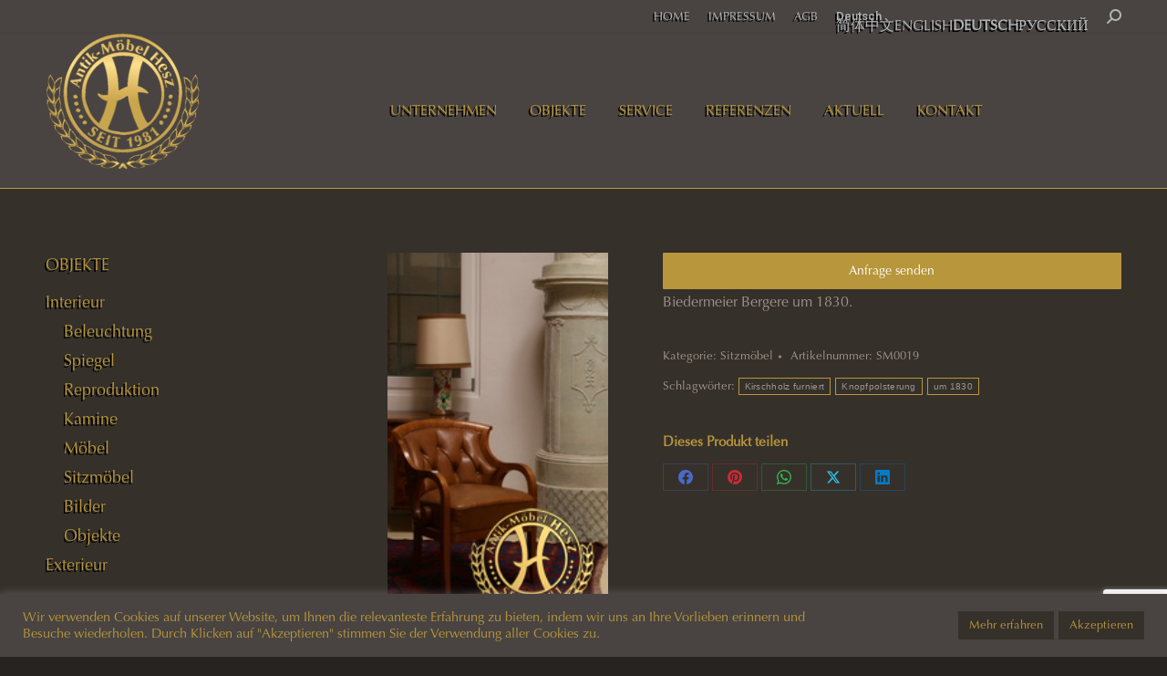

--- FILE ---
content_type: text/html; charset=utf-8
request_url: https://www.google.com/recaptcha/api2/anchor?ar=1&k=6LfJVKwZAAAAAOhMmIVO0XoX4bHZ6rzEDGFqraub&co=aHR0cHM6Ly9hbnRpay1tb2ViZWwuYXQ6NDQz&hl=en&v=PoyoqOPhxBO7pBk68S4YbpHZ&size=invisible&anchor-ms=20000&execute-ms=30000&cb=k7s1vhf9mnen
body_size: 48658
content:
<!DOCTYPE HTML><html dir="ltr" lang="en"><head><meta http-equiv="Content-Type" content="text/html; charset=UTF-8">
<meta http-equiv="X-UA-Compatible" content="IE=edge">
<title>reCAPTCHA</title>
<style type="text/css">
/* cyrillic-ext */
@font-face {
  font-family: 'Roboto';
  font-style: normal;
  font-weight: 400;
  font-stretch: 100%;
  src: url(//fonts.gstatic.com/s/roboto/v48/KFO7CnqEu92Fr1ME7kSn66aGLdTylUAMa3GUBHMdazTgWw.woff2) format('woff2');
  unicode-range: U+0460-052F, U+1C80-1C8A, U+20B4, U+2DE0-2DFF, U+A640-A69F, U+FE2E-FE2F;
}
/* cyrillic */
@font-face {
  font-family: 'Roboto';
  font-style: normal;
  font-weight: 400;
  font-stretch: 100%;
  src: url(//fonts.gstatic.com/s/roboto/v48/KFO7CnqEu92Fr1ME7kSn66aGLdTylUAMa3iUBHMdazTgWw.woff2) format('woff2');
  unicode-range: U+0301, U+0400-045F, U+0490-0491, U+04B0-04B1, U+2116;
}
/* greek-ext */
@font-face {
  font-family: 'Roboto';
  font-style: normal;
  font-weight: 400;
  font-stretch: 100%;
  src: url(//fonts.gstatic.com/s/roboto/v48/KFO7CnqEu92Fr1ME7kSn66aGLdTylUAMa3CUBHMdazTgWw.woff2) format('woff2');
  unicode-range: U+1F00-1FFF;
}
/* greek */
@font-face {
  font-family: 'Roboto';
  font-style: normal;
  font-weight: 400;
  font-stretch: 100%;
  src: url(//fonts.gstatic.com/s/roboto/v48/KFO7CnqEu92Fr1ME7kSn66aGLdTylUAMa3-UBHMdazTgWw.woff2) format('woff2');
  unicode-range: U+0370-0377, U+037A-037F, U+0384-038A, U+038C, U+038E-03A1, U+03A3-03FF;
}
/* math */
@font-face {
  font-family: 'Roboto';
  font-style: normal;
  font-weight: 400;
  font-stretch: 100%;
  src: url(//fonts.gstatic.com/s/roboto/v48/KFO7CnqEu92Fr1ME7kSn66aGLdTylUAMawCUBHMdazTgWw.woff2) format('woff2');
  unicode-range: U+0302-0303, U+0305, U+0307-0308, U+0310, U+0312, U+0315, U+031A, U+0326-0327, U+032C, U+032F-0330, U+0332-0333, U+0338, U+033A, U+0346, U+034D, U+0391-03A1, U+03A3-03A9, U+03B1-03C9, U+03D1, U+03D5-03D6, U+03F0-03F1, U+03F4-03F5, U+2016-2017, U+2034-2038, U+203C, U+2040, U+2043, U+2047, U+2050, U+2057, U+205F, U+2070-2071, U+2074-208E, U+2090-209C, U+20D0-20DC, U+20E1, U+20E5-20EF, U+2100-2112, U+2114-2115, U+2117-2121, U+2123-214F, U+2190, U+2192, U+2194-21AE, U+21B0-21E5, U+21F1-21F2, U+21F4-2211, U+2213-2214, U+2216-22FF, U+2308-230B, U+2310, U+2319, U+231C-2321, U+2336-237A, U+237C, U+2395, U+239B-23B7, U+23D0, U+23DC-23E1, U+2474-2475, U+25AF, U+25B3, U+25B7, U+25BD, U+25C1, U+25CA, U+25CC, U+25FB, U+266D-266F, U+27C0-27FF, U+2900-2AFF, U+2B0E-2B11, U+2B30-2B4C, U+2BFE, U+3030, U+FF5B, U+FF5D, U+1D400-1D7FF, U+1EE00-1EEFF;
}
/* symbols */
@font-face {
  font-family: 'Roboto';
  font-style: normal;
  font-weight: 400;
  font-stretch: 100%;
  src: url(//fonts.gstatic.com/s/roboto/v48/KFO7CnqEu92Fr1ME7kSn66aGLdTylUAMaxKUBHMdazTgWw.woff2) format('woff2');
  unicode-range: U+0001-000C, U+000E-001F, U+007F-009F, U+20DD-20E0, U+20E2-20E4, U+2150-218F, U+2190, U+2192, U+2194-2199, U+21AF, U+21E6-21F0, U+21F3, U+2218-2219, U+2299, U+22C4-22C6, U+2300-243F, U+2440-244A, U+2460-24FF, U+25A0-27BF, U+2800-28FF, U+2921-2922, U+2981, U+29BF, U+29EB, U+2B00-2BFF, U+4DC0-4DFF, U+FFF9-FFFB, U+10140-1018E, U+10190-1019C, U+101A0, U+101D0-101FD, U+102E0-102FB, U+10E60-10E7E, U+1D2C0-1D2D3, U+1D2E0-1D37F, U+1F000-1F0FF, U+1F100-1F1AD, U+1F1E6-1F1FF, U+1F30D-1F30F, U+1F315, U+1F31C, U+1F31E, U+1F320-1F32C, U+1F336, U+1F378, U+1F37D, U+1F382, U+1F393-1F39F, U+1F3A7-1F3A8, U+1F3AC-1F3AF, U+1F3C2, U+1F3C4-1F3C6, U+1F3CA-1F3CE, U+1F3D4-1F3E0, U+1F3ED, U+1F3F1-1F3F3, U+1F3F5-1F3F7, U+1F408, U+1F415, U+1F41F, U+1F426, U+1F43F, U+1F441-1F442, U+1F444, U+1F446-1F449, U+1F44C-1F44E, U+1F453, U+1F46A, U+1F47D, U+1F4A3, U+1F4B0, U+1F4B3, U+1F4B9, U+1F4BB, U+1F4BF, U+1F4C8-1F4CB, U+1F4D6, U+1F4DA, U+1F4DF, U+1F4E3-1F4E6, U+1F4EA-1F4ED, U+1F4F7, U+1F4F9-1F4FB, U+1F4FD-1F4FE, U+1F503, U+1F507-1F50B, U+1F50D, U+1F512-1F513, U+1F53E-1F54A, U+1F54F-1F5FA, U+1F610, U+1F650-1F67F, U+1F687, U+1F68D, U+1F691, U+1F694, U+1F698, U+1F6AD, U+1F6B2, U+1F6B9-1F6BA, U+1F6BC, U+1F6C6-1F6CF, U+1F6D3-1F6D7, U+1F6E0-1F6EA, U+1F6F0-1F6F3, U+1F6F7-1F6FC, U+1F700-1F7FF, U+1F800-1F80B, U+1F810-1F847, U+1F850-1F859, U+1F860-1F887, U+1F890-1F8AD, U+1F8B0-1F8BB, U+1F8C0-1F8C1, U+1F900-1F90B, U+1F93B, U+1F946, U+1F984, U+1F996, U+1F9E9, U+1FA00-1FA6F, U+1FA70-1FA7C, U+1FA80-1FA89, U+1FA8F-1FAC6, U+1FACE-1FADC, U+1FADF-1FAE9, U+1FAF0-1FAF8, U+1FB00-1FBFF;
}
/* vietnamese */
@font-face {
  font-family: 'Roboto';
  font-style: normal;
  font-weight: 400;
  font-stretch: 100%;
  src: url(//fonts.gstatic.com/s/roboto/v48/KFO7CnqEu92Fr1ME7kSn66aGLdTylUAMa3OUBHMdazTgWw.woff2) format('woff2');
  unicode-range: U+0102-0103, U+0110-0111, U+0128-0129, U+0168-0169, U+01A0-01A1, U+01AF-01B0, U+0300-0301, U+0303-0304, U+0308-0309, U+0323, U+0329, U+1EA0-1EF9, U+20AB;
}
/* latin-ext */
@font-face {
  font-family: 'Roboto';
  font-style: normal;
  font-weight: 400;
  font-stretch: 100%;
  src: url(//fonts.gstatic.com/s/roboto/v48/KFO7CnqEu92Fr1ME7kSn66aGLdTylUAMa3KUBHMdazTgWw.woff2) format('woff2');
  unicode-range: U+0100-02BA, U+02BD-02C5, U+02C7-02CC, U+02CE-02D7, U+02DD-02FF, U+0304, U+0308, U+0329, U+1D00-1DBF, U+1E00-1E9F, U+1EF2-1EFF, U+2020, U+20A0-20AB, U+20AD-20C0, U+2113, U+2C60-2C7F, U+A720-A7FF;
}
/* latin */
@font-face {
  font-family: 'Roboto';
  font-style: normal;
  font-weight: 400;
  font-stretch: 100%;
  src: url(//fonts.gstatic.com/s/roboto/v48/KFO7CnqEu92Fr1ME7kSn66aGLdTylUAMa3yUBHMdazQ.woff2) format('woff2');
  unicode-range: U+0000-00FF, U+0131, U+0152-0153, U+02BB-02BC, U+02C6, U+02DA, U+02DC, U+0304, U+0308, U+0329, U+2000-206F, U+20AC, U+2122, U+2191, U+2193, U+2212, U+2215, U+FEFF, U+FFFD;
}
/* cyrillic-ext */
@font-face {
  font-family: 'Roboto';
  font-style: normal;
  font-weight: 500;
  font-stretch: 100%;
  src: url(//fonts.gstatic.com/s/roboto/v48/KFO7CnqEu92Fr1ME7kSn66aGLdTylUAMa3GUBHMdazTgWw.woff2) format('woff2');
  unicode-range: U+0460-052F, U+1C80-1C8A, U+20B4, U+2DE0-2DFF, U+A640-A69F, U+FE2E-FE2F;
}
/* cyrillic */
@font-face {
  font-family: 'Roboto';
  font-style: normal;
  font-weight: 500;
  font-stretch: 100%;
  src: url(//fonts.gstatic.com/s/roboto/v48/KFO7CnqEu92Fr1ME7kSn66aGLdTylUAMa3iUBHMdazTgWw.woff2) format('woff2');
  unicode-range: U+0301, U+0400-045F, U+0490-0491, U+04B0-04B1, U+2116;
}
/* greek-ext */
@font-face {
  font-family: 'Roboto';
  font-style: normal;
  font-weight: 500;
  font-stretch: 100%;
  src: url(//fonts.gstatic.com/s/roboto/v48/KFO7CnqEu92Fr1ME7kSn66aGLdTylUAMa3CUBHMdazTgWw.woff2) format('woff2');
  unicode-range: U+1F00-1FFF;
}
/* greek */
@font-face {
  font-family: 'Roboto';
  font-style: normal;
  font-weight: 500;
  font-stretch: 100%;
  src: url(//fonts.gstatic.com/s/roboto/v48/KFO7CnqEu92Fr1ME7kSn66aGLdTylUAMa3-UBHMdazTgWw.woff2) format('woff2');
  unicode-range: U+0370-0377, U+037A-037F, U+0384-038A, U+038C, U+038E-03A1, U+03A3-03FF;
}
/* math */
@font-face {
  font-family: 'Roboto';
  font-style: normal;
  font-weight: 500;
  font-stretch: 100%;
  src: url(//fonts.gstatic.com/s/roboto/v48/KFO7CnqEu92Fr1ME7kSn66aGLdTylUAMawCUBHMdazTgWw.woff2) format('woff2');
  unicode-range: U+0302-0303, U+0305, U+0307-0308, U+0310, U+0312, U+0315, U+031A, U+0326-0327, U+032C, U+032F-0330, U+0332-0333, U+0338, U+033A, U+0346, U+034D, U+0391-03A1, U+03A3-03A9, U+03B1-03C9, U+03D1, U+03D5-03D6, U+03F0-03F1, U+03F4-03F5, U+2016-2017, U+2034-2038, U+203C, U+2040, U+2043, U+2047, U+2050, U+2057, U+205F, U+2070-2071, U+2074-208E, U+2090-209C, U+20D0-20DC, U+20E1, U+20E5-20EF, U+2100-2112, U+2114-2115, U+2117-2121, U+2123-214F, U+2190, U+2192, U+2194-21AE, U+21B0-21E5, U+21F1-21F2, U+21F4-2211, U+2213-2214, U+2216-22FF, U+2308-230B, U+2310, U+2319, U+231C-2321, U+2336-237A, U+237C, U+2395, U+239B-23B7, U+23D0, U+23DC-23E1, U+2474-2475, U+25AF, U+25B3, U+25B7, U+25BD, U+25C1, U+25CA, U+25CC, U+25FB, U+266D-266F, U+27C0-27FF, U+2900-2AFF, U+2B0E-2B11, U+2B30-2B4C, U+2BFE, U+3030, U+FF5B, U+FF5D, U+1D400-1D7FF, U+1EE00-1EEFF;
}
/* symbols */
@font-face {
  font-family: 'Roboto';
  font-style: normal;
  font-weight: 500;
  font-stretch: 100%;
  src: url(//fonts.gstatic.com/s/roboto/v48/KFO7CnqEu92Fr1ME7kSn66aGLdTylUAMaxKUBHMdazTgWw.woff2) format('woff2');
  unicode-range: U+0001-000C, U+000E-001F, U+007F-009F, U+20DD-20E0, U+20E2-20E4, U+2150-218F, U+2190, U+2192, U+2194-2199, U+21AF, U+21E6-21F0, U+21F3, U+2218-2219, U+2299, U+22C4-22C6, U+2300-243F, U+2440-244A, U+2460-24FF, U+25A0-27BF, U+2800-28FF, U+2921-2922, U+2981, U+29BF, U+29EB, U+2B00-2BFF, U+4DC0-4DFF, U+FFF9-FFFB, U+10140-1018E, U+10190-1019C, U+101A0, U+101D0-101FD, U+102E0-102FB, U+10E60-10E7E, U+1D2C0-1D2D3, U+1D2E0-1D37F, U+1F000-1F0FF, U+1F100-1F1AD, U+1F1E6-1F1FF, U+1F30D-1F30F, U+1F315, U+1F31C, U+1F31E, U+1F320-1F32C, U+1F336, U+1F378, U+1F37D, U+1F382, U+1F393-1F39F, U+1F3A7-1F3A8, U+1F3AC-1F3AF, U+1F3C2, U+1F3C4-1F3C6, U+1F3CA-1F3CE, U+1F3D4-1F3E0, U+1F3ED, U+1F3F1-1F3F3, U+1F3F5-1F3F7, U+1F408, U+1F415, U+1F41F, U+1F426, U+1F43F, U+1F441-1F442, U+1F444, U+1F446-1F449, U+1F44C-1F44E, U+1F453, U+1F46A, U+1F47D, U+1F4A3, U+1F4B0, U+1F4B3, U+1F4B9, U+1F4BB, U+1F4BF, U+1F4C8-1F4CB, U+1F4D6, U+1F4DA, U+1F4DF, U+1F4E3-1F4E6, U+1F4EA-1F4ED, U+1F4F7, U+1F4F9-1F4FB, U+1F4FD-1F4FE, U+1F503, U+1F507-1F50B, U+1F50D, U+1F512-1F513, U+1F53E-1F54A, U+1F54F-1F5FA, U+1F610, U+1F650-1F67F, U+1F687, U+1F68D, U+1F691, U+1F694, U+1F698, U+1F6AD, U+1F6B2, U+1F6B9-1F6BA, U+1F6BC, U+1F6C6-1F6CF, U+1F6D3-1F6D7, U+1F6E0-1F6EA, U+1F6F0-1F6F3, U+1F6F7-1F6FC, U+1F700-1F7FF, U+1F800-1F80B, U+1F810-1F847, U+1F850-1F859, U+1F860-1F887, U+1F890-1F8AD, U+1F8B0-1F8BB, U+1F8C0-1F8C1, U+1F900-1F90B, U+1F93B, U+1F946, U+1F984, U+1F996, U+1F9E9, U+1FA00-1FA6F, U+1FA70-1FA7C, U+1FA80-1FA89, U+1FA8F-1FAC6, U+1FACE-1FADC, U+1FADF-1FAE9, U+1FAF0-1FAF8, U+1FB00-1FBFF;
}
/* vietnamese */
@font-face {
  font-family: 'Roboto';
  font-style: normal;
  font-weight: 500;
  font-stretch: 100%;
  src: url(//fonts.gstatic.com/s/roboto/v48/KFO7CnqEu92Fr1ME7kSn66aGLdTylUAMa3OUBHMdazTgWw.woff2) format('woff2');
  unicode-range: U+0102-0103, U+0110-0111, U+0128-0129, U+0168-0169, U+01A0-01A1, U+01AF-01B0, U+0300-0301, U+0303-0304, U+0308-0309, U+0323, U+0329, U+1EA0-1EF9, U+20AB;
}
/* latin-ext */
@font-face {
  font-family: 'Roboto';
  font-style: normal;
  font-weight: 500;
  font-stretch: 100%;
  src: url(//fonts.gstatic.com/s/roboto/v48/KFO7CnqEu92Fr1ME7kSn66aGLdTylUAMa3KUBHMdazTgWw.woff2) format('woff2');
  unicode-range: U+0100-02BA, U+02BD-02C5, U+02C7-02CC, U+02CE-02D7, U+02DD-02FF, U+0304, U+0308, U+0329, U+1D00-1DBF, U+1E00-1E9F, U+1EF2-1EFF, U+2020, U+20A0-20AB, U+20AD-20C0, U+2113, U+2C60-2C7F, U+A720-A7FF;
}
/* latin */
@font-face {
  font-family: 'Roboto';
  font-style: normal;
  font-weight: 500;
  font-stretch: 100%;
  src: url(//fonts.gstatic.com/s/roboto/v48/KFO7CnqEu92Fr1ME7kSn66aGLdTylUAMa3yUBHMdazQ.woff2) format('woff2');
  unicode-range: U+0000-00FF, U+0131, U+0152-0153, U+02BB-02BC, U+02C6, U+02DA, U+02DC, U+0304, U+0308, U+0329, U+2000-206F, U+20AC, U+2122, U+2191, U+2193, U+2212, U+2215, U+FEFF, U+FFFD;
}
/* cyrillic-ext */
@font-face {
  font-family: 'Roboto';
  font-style: normal;
  font-weight: 900;
  font-stretch: 100%;
  src: url(//fonts.gstatic.com/s/roboto/v48/KFO7CnqEu92Fr1ME7kSn66aGLdTylUAMa3GUBHMdazTgWw.woff2) format('woff2');
  unicode-range: U+0460-052F, U+1C80-1C8A, U+20B4, U+2DE0-2DFF, U+A640-A69F, U+FE2E-FE2F;
}
/* cyrillic */
@font-face {
  font-family: 'Roboto';
  font-style: normal;
  font-weight: 900;
  font-stretch: 100%;
  src: url(//fonts.gstatic.com/s/roboto/v48/KFO7CnqEu92Fr1ME7kSn66aGLdTylUAMa3iUBHMdazTgWw.woff2) format('woff2');
  unicode-range: U+0301, U+0400-045F, U+0490-0491, U+04B0-04B1, U+2116;
}
/* greek-ext */
@font-face {
  font-family: 'Roboto';
  font-style: normal;
  font-weight: 900;
  font-stretch: 100%;
  src: url(//fonts.gstatic.com/s/roboto/v48/KFO7CnqEu92Fr1ME7kSn66aGLdTylUAMa3CUBHMdazTgWw.woff2) format('woff2');
  unicode-range: U+1F00-1FFF;
}
/* greek */
@font-face {
  font-family: 'Roboto';
  font-style: normal;
  font-weight: 900;
  font-stretch: 100%;
  src: url(//fonts.gstatic.com/s/roboto/v48/KFO7CnqEu92Fr1ME7kSn66aGLdTylUAMa3-UBHMdazTgWw.woff2) format('woff2');
  unicode-range: U+0370-0377, U+037A-037F, U+0384-038A, U+038C, U+038E-03A1, U+03A3-03FF;
}
/* math */
@font-face {
  font-family: 'Roboto';
  font-style: normal;
  font-weight: 900;
  font-stretch: 100%;
  src: url(//fonts.gstatic.com/s/roboto/v48/KFO7CnqEu92Fr1ME7kSn66aGLdTylUAMawCUBHMdazTgWw.woff2) format('woff2');
  unicode-range: U+0302-0303, U+0305, U+0307-0308, U+0310, U+0312, U+0315, U+031A, U+0326-0327, U+032C, U+032F-0330, U+0332-0333, U+0338, U+033A, U+0346, U+034D, U+0391-03A1, U+03A3-03A9, U+03B1-03C9, U+03D1, U+03D5-03D6, U+03F0-03F1, U+03F4-03F5, U+2016-2017, U+2034-2038, U+203C, U+2040, U+2043, U+2047, U+2050, U+2057, U+205F, U+2070-2071, U+2074-208E, U+2090-209C, U+20D0-20DC, U+20E1, U+20E5-20EF, U+2100-2112, U+2114-2115, U+2117-2121, U+2123-214F, U+2190, U+2192, U+2194-21AE, U+21B0-21E5, U+21F1-21F2, U+21F4-2211, U+2213-2214, U+2216-22FF, U+2308-230B, U+2310, U+2319, U+231C-2321, U+2336-237A, U+237C, U+2395, U+239B-23B7, U+23D0, U+23DC-23E1, U+2474-2475, U+25AF, U+25B3, U+25B7, U+25BD, U+25C1, U+25CA, U+25CC, U+25FB, U+266D-266F, U+27C0-27FF, U+2900-2AFF, U+2B0E-2B11, U+2B30-2B4C, U+2BFE, U+3030, U+FF5B, U+FF5D, U+1D400-1D7FF, U+1EE00-1EEFF;
}
/* symbols */
@font-face {
  font-family: 'Roboto';
  font-style: normal;
  font-weight: 900;
  font-stretch: 100%;
  src: url(//fonts.gstatic.com/s/roboto/v48/KFO7CnqEu92Fr1ME7kSn66aGLdTylUAMaxKUBHMdazTgWw.woff2) format('woff2');
  unicode-range: U+0001-000C, U+000E-001F, U+007F-009F, U+20DD-20E0, U+20E2-20E4, U+2150-218F, U+2190, U+2192, U+2194-2199, U+21AF, U+21E6-21F0, U+21F3, U+2218-2219, U+2299, U+22C4-22C6, U+2300-243F, U+2440-244A, U+2460-24FF, U+25A0-27BF, U+2800-28FF, U+2921-2922, U+2981, U+29BF, U+29EB, U+2B00-2BFF, U+4DC0-4DFF, U+FFF9-FFFB, U+10140-1018E, U+10190-1019C, U+101A0, U+101D0-101FD, U+102E0-102FB, U+10E60-10E7E, U+1D2C0-1D2D3, U+1D2E0-1D37F, U+1F000-1F0FF, U+1F100-1F1AD, U+1F1E6-1F1FF, U+1F30D-1F30F, U+1F315, U+1F31C, U+1F31E, U+1F320-1F32C, U+1F336, U+1F378, U+1F37D, U+1F382, U+1F393-1F39F, U+1F3A7-1F3A8, U+1F3AC-1F3AF, U+1F3C2, U+1F3C4-1F3C6, U+1F3CA-1F3CE, U+1F3D4-1F3E0, U+1F3ED, U+1F3F1-1F3F3, U+1F3F5-1F3F7, U+1F408, U+1F415, U+1F41F, U+1F426, U+1F43F, U+1F441-1F442, U+1F444, U+1F446-1F449, U+1F44C-1F44E, U+1F453, U+1F46A, U+1F47D, U+1F4A3, U+1F4B0, U+1F4B3, U+1F4B9, U+1F4BB, U+1F4BF, U+1F4C8-1F4CB, U+1F4D6, U+1F4DA, U+1F4DF, U+1F4E3-1F4E6, U+1F4EA-1F4ED, U+1F4F7, U+1F4F9-1F4FB, U+1F4FD-1F4FE, U+1F503, U+1F507-1F50B, U+1F50D, U+1F512-1F513, U+1F53E-1F54A, U+1F54F-1F5FA, U+1F610, U+1F650-1F67F, U+1F687, U+1F68D, U+1F691, U+1F694, U+1F698, U+1F6AD, U+1F6B2, U+1F6B9-1F6BA, U+1F6BC, U+1F6C6-1F6CF, U+1F6D3-1F6D7, U+1F6E0-1F6EA, U+1F6F0-1F6F3, U+1F6F7-1F6FC, U+1F700-1F7FF, U+1F800-1F80B, U+1F810-1F847, U+1F850-1F859, U+1F860-1F887, U+1F890-1F8AD, U+1F8B0-1F8BB, U+1F8C0-1F8C1, U+1F900-1F90B, U+1F93B, U+1F946, U+1F984, U+1F996, U+1F9E9, U+1FA00-1FA6F, U+1FA70-1FA7C, U+1FA80-1FA89, U+1FA8F-1FAC6, U+1FACE-1FADC, U+1FADF-1FAE9, U+1FAF0-1FAF8, U+1FB00-1FBFF;
}
/* vietnamese */
@font-face {
  font-family: 'Roboto';
  font-style: normal;
  font-weight: 900;
  font-stretch: 100%;
  src: url(//fonts.gstatic.com/s/roboto/v48/KFO7CnqEu92Fr1ME7kSn66aGLdTylUAMa3OUBHMdazTgWw.woff2) format('woff2');
  unicode-range: U+0102-0103, U+0110-0111, U+0128-0129, U+0168-0169, U+01A0-01A1, U+01AF-01B0, U+0300-0301, U+0303-0304, U+0308-0309, U+0323, U+0329, U+1EA0-1EF9, U+20AB;
}
/* latin-ext */
@font-face {
  font-family: 'Roboto';
  font-style: normal;
  font-weight: 900;
  font-stretch: 100%;
  src: url(//fonts.gstatic.com/s/roboto/v48/KFO7CnqEu92Fr1ME7kSn66aGLdTylUAMa3KUBHMdazTgWw.woff2) format('woff2');
  unicode-range: U+0100-02BA, U+02BD-02C5, U+02C7-02CC, U+02CE-02D7, U+02DD-02FF, U+0304, U+0308, U+0329, U+1D00-1DBF, U+1E00-1E9F, U+1EF2-1EFF, U+2020, U+20A0-20AB, U+20AD-20C0, U+2113, U+2C60-2C7F, U+A720-A7FF;
}
/* latin */
@font-face {
  font-family: 'Roboto';
  font-style: normal;
  font-weight: 900;
  font-stretch: 100%;
  src: url(//fonts.gstatic.com/s/roboto/v48/KFO7CnqEu92Fr1ME7kSn66aGLdTylUAMa3yUBHMdazQ.woff2) format('woff2');
  unicode-range: U+0000-00FF, U+0131, U+0152-0153, U+02BB-02BC, U+02C6, U+02DA, U+02DC, U+0304, U+0308, U+0329, U+2000-206F, U+20AC, U+2122, U+2191, U+2193, U+2212, U+2215, U+FEFF, U+FFFD;
}

</style>
<link rel="stylesheet" type="text/css" href="https://www.gstatic.com/recaptcha/releases/PoyoqOPhxBO7pBk68S4YbpHZ/styles__ltr.css">
<script nonce="h5dU_r6tjVeR_0YdbbPvqQ" type="text/javascript">window['__recaptcha_api'] = 'https://www.google.com/recaptcha/api2/';</script>
<script type="text/javascript" src="https://www.gstatic.com/recaptcha/releases/PoyoqOPhxBO7pBk68S4YbpHZ/recaptcha__en.js" nonce="h5dU_r6tjVeR_0YdbbPvqQ">
      
    </script></head>
<body><div id="rc-anchor-alert" class="rc-anchor-alert"></div>
<input type="hidden" id="recaptcha-token" value="[base64]">
<script type="text/javascript" nonce="h5dU_r6tjVeR_0YdbbPvqQ">
      recaptcha.anchor.Main.init("[\x22ainput\x22,[\x22bgdata\x22,\x22\x22,\[base64]/[base64]/[base64]/[base64]/cjw8ejpyPj4+eil9Y2F0Y2gobCl7dGhyb3cgbDt9fSxIPWZ1bmN0aW9uKHcsdCx6KXtpZih3PT0xOTR8fHc9PTIwOCl0LnZbd10/dC52W3ddLmNvbmNhdCh6KTp0LnZbd109b2Yoeix0KTtlbHNle2lmKHQuYkImJnchPTMxNylyZXR1cm47dz09NjZ8fHc9PTEyMnx8dz09NDcwfHx3PT00NHx8dz09NDE2fHx3PT0zOTd8fHc9PTQyMXx8dz09Njh8fHc9PTcwfHx3PT0xODQ/[base64]/[base64]/[base64]/bmV3IGRbVl0oSlswXSk6cD09Mj9uZXcgZFtWXShKWzBdLEpbMV0pOnA9PTM/bmV3IGRbVl0oSlswXSxKWzFdLEpbMl0pOnA9PTQ/[base64]/[base64]/[base64]/[base64]\x22,\[base64]\x22,\x22wq0qF1DChVbClMOpNxs5w4HDhsKGKh7CmFLDtzpuw7DCu8OiVRZQRWEjwpgtw5XCqiYSw4NyaMOCwrc4w48fw7bCpxJCw4ZKwrPDinlbAsKtLcOlA2jDr3JHWsOCwrlnwpDCvh1PwpBtwrgoVsK6w7VUwofDjMK/[base64]/DoMKlw6jCtjpIwrTCtjgFBcKZJMKTbcK6w4VNwog/w4lOcEfCq8OwHW3Cg8KPBE1Ww7/DnCwKSxDCmMOcw4Y5wqonLiBve8O1wpzDiG/[base64]/[base64]/w4oLw7fDrybCrsK2e8KGwq/[base64]/CmkHCl20LwrvDh8KcGsKXU8KIw4QGwr/DqsOWwow3w5fCrMKHw5DCsRfDm2R8d8Obw5g4N3bCo8K/w6nCgcOGwoTCvVnCl8OPw5bChAHDj8Knw6/[base64]/DknLCokXDmnjDr8KRw4lvwo7CtsOpwrxUUgB7MsOLZnElwqfChyEuYzFuRcOgRsKvw47DihoKwqnDgiRSwrXDs8Olwr13wpLCqHTCh3jCnMK4TMKPKcKVwqp0wopDwp3CvsOPUw9EXwXCp8K6w4ZSw7/CpCgiw79EacKTwpzDoMK+EcKNwp7Du8KXwpw5w75MFmk6wrcVKyTCiFLDtsOlL1zCjWDDlTFrCcOKwobDkE4KwqPCucKeOQxawqTDt8KEaMOWHnTDsRDDjhc8wpV1SDbChsKvw6BKfBTDhRLDosKqG1/[base64]/DosKnw57Co8KEYAgKAi9nQm5Ywqgow63DkMOtw53CuW3ChsObVx06wrtgKmQFw4t8WWDDgB/[base64]/[base64]/w74Qw6oKA8OnfjbDslLDrMKlwqQnwpHDj8OdDV/CnMKSwo3ClAlIbMKKw4hRwo7CscO2d8K9RB3DnxfCijjDvVkmI8KycyHCosKPwqIzwpomZsK1wpbCiQ/DscOvNE3CkWgcCcOkQMK0PD/CigfCjCPDnV02IcOKwqbDkGFsMCYOCQZoAU43w44gGSbDnA/DrMK/wrfDh2lFTgHCvgEfCE3CucOdw4Q2TMKAd3tOwrxJaFNMw5nDmMOhw47CokcowrptGBcuwoV0w6PCiyEUwqtSJMKFwq3DpcOJw7wbwqpSasOrwonDpcKvF8OUwqzDnkfDpCDCgMOowpHDqlMcaw5OwqPDiSXCq8KkBifCiAgWw7rDmSjCnTI+w6Z8wrLDv8OGwrxAwo/Cng/Dm8OdwoFhES8TwrAxbMK7w7zCm3nDolXCkRLCmsO4w75mwo3CgsOkwoLCt241R8OMwrnDicKNwrQ/MlrDgMOpwrtGX8O6wrrCn8O/w5HCsMKKw6DDh0/Dg8OUw4g/[base64]/w61bfMO1wp49w5HDn8Orw6F7wrXDsTEOf8KCLMOUOsOIwpnDhgx3XsKaDsKDWC3CgVvDuW3DhHFqZ3rCqDApw7/CiVnCjFAGRcKNw6DDicOdw7DDvR44CsOAKh4jw4J8w5bDrgvCtMKOw5sYw5/DlsOIIsO/[base64]/[base64]/[base64]/[base64]/wocQAcOibibChMOeP8K1YsOQAiXCtsOLwp/CsMOGeVdGw5rDvSEoXTjCplbDrggGw6zDmwvCkBBqV1TClgNKwpjDnMKYw7PDsjBsw7rCscOCw7jCnnkUN8KPwqhIwpdOLsOFLyrCgsOZG8KdJHLCnMOWwpglwqkmGMKbwqHCpQIrwo/DgcKWLWDCi0cmw5dgw4DDksO/w5IawqrCnkQKw682w6UCa27CqsO4CcOwFMO6NMKbUcKdDE98YiNmbXbDucO6w5TCvSBcw7pCw5bDi8KbacOiwpLCtSlCwqclQiDDonzCnlsFwqkOcCfDtXBJwrhJw5YPD8KsYSNew5F8PsOvH28Pw41Bw4nCvk04w75/wrhAw6/Dmj4JOE1hEcKwEMKFA8Kcf3cvc8OkwqLCm8OWw7QaTMKeEMKdw4TDssOAJsO/w5fDkDtdI8KeE0gvR8KBwqZfSF7CocKiwoxob1cSwp9sMcKCwqp4OMKpwqHDsnFxRV0NwpE2wrUdP1EdYMONcMKkLEzDrcOiwo/DsH50AMKGC2EUwo/DtMK6CcKvZMKmwrZzwqDCmhwEw60bKVLDrk8Kw50PM1vCtcK7QGl/enrDrsOuQA7DmCbDhTx1RUh2wonDp0XDoUpOwovDvj4ww5cgwqw1IsOAw5liEW7Dl8KewqdQAAM+DMOmwrfCqFMLPB7DohDCt8Owwrp/w73DqRvClcOTf8OjwqvCgcO7w5Fjw4Eaw5PCmsOHw6duwpp1wrTChMO5PMO6TcOzUEgtOMK6w4TCp8ONacKAw7nCqQHDs8KXHF3DgcO+VmJ1woEsbMO/[base64]/[base64]/w5Vbw4h+w6dSw4V2HMK9SlPDgsK4w7HDocKdNcOew47DpVcfLsOhXWjDhSBHBMKePsOawqVBGlQIwoIzwp7CgcO9bX/DscK+KcO8BsOdw6fCuSttd8KPwrZKPnbCqDXCjBfDqMKXwq9QHCTCmsKMwq/DrDYVecOQw5nDisKeYEPDocOBw7QZRGhfw70uwrLDtMO2MsOZwo3CssKnw4ZHw5NEwr0Iw7fDh8K2QMOnbUbDiMKdREolHnHCpBVIbTrCocKLScOxwqkow5F3w5l0w43CrsKjwqdlw7DDu8Kjw5Niw5zCqsOfwod9IcOOLcOoXMOIFiUoCwfCg8OqHcK/w6/[base64]/CvnHCr8KNw7pSw5RDw4gCWV4lRcKLex7DtcK+U8OvD3t/[base64]/CuBQuwox9GxokRShWw4Bywrczw5lHfMKFKsO8w6jDq2QaLMOJw7zCiMOhY3MKw4jCk1PCtE3CqTzCt8OAWTYeHsKUbsKww7ZNw6/Dmn3CoMOGwqnDj8OVw7cmRUZ8LsOXVivCvsOlDwJ6w7A1wrTCtsKEw7PDoMKEwofCnz0mwrLCgsK5wrpkwpPDugxdwrvDrMKLw49JwpsNU8KmHsOGw6fDuUBmSBh4wpPDrMKewr7Cqk/DmA3Dum7ClE3ChgrDq1QIwqQvdCLCpcKqw6nCpsKBwqtqODPCs8ODwozDiENwN8OSw4jCsyd5wodGWkt3wr95PULDiWxsw403LRZfwrDCnh4RwrNCD8KbaAXDrnXDm8KOw7nDsMOZLcK1w48/wr3CpsKSwrZ9dMO1wr/CgsKcLcKdYjvDvsKVAkXDu01mP8KhwrLCt8OjS8KHTMKMwrDDmxzDuU/DhEfCrBjCo8KEOiQywpZ3w7/Do8OhLV/CviLCoDkkwrrDqcKMLMOEw4A8w5IgwoTCtcOCCsOdCEjDj8Kqw4jDqVzCvkLCs8Oxw5VqI8KfQ1M6F8KvH8OYU8OoGRh9BcOpw4Y0TXLCocKveMOJwo0uwpoUNFV+w4pFwpPDnsKxccKJwq07w7HDpMKUw5HDkl4HU8KvwrHCog/DhsOGwocowoRswo/CssOVw7LCiDVlw7RpwphQw4TDvh/Dk2VibCJAMcKvwowQXcOCw6jDnG/DhcKYw7JUTMO1CmvDosK2ETopTxlwwr9RwrN4Rh3DjcOpZE3DmsKcBFw+w5dHU8OUwqDCoiDCgRHCtXfDsMKSwqXDu8K4RcOBVz7DqUhAwphFbsO9wr4qwqhSIMO6KyTDhcKPWsKPw4PDpMKDbRw6CMKaw7fDsylMw5TCugXCnMKvYcO6FlDDpjnCv3/Ci8OEG2/Ctys7wpRYHkdVLcORw49jD8KCw5XCv0vCoW3Dr8KNw5TDjjR/w7vDohllEcOywrTDtB3CkjtXw6DCkEJpwoPCu8KaM8OUXMO2w5jCiVJpbjnDhXlTwpRiZEfCsS0RwovCpsO8eGkZw51EwpJawoASwrAec8OIVsOpwpdgwoUufGbCml85JMOLwobCmxxywrQZwo/[base64]/CtcOxwrTDl2bCpx9gBGHDjHcpHMKww7zClBPDt8K5FS7CjEBoYWUDTcKeUD7Cn8OzwqM1wqQuw7gPDMO/wqPCtMOMwobDrB/CpH8bf8KjPsO8TnfCm8OpTR4FUsO2dV9ZMhrDqMOpw6zCsn/DjMOWw44Ww4FFwrgOwrtmE07Ch8KCCMOBSsKnN8KQGcKPwoUMw7RZSRELQ3YVwoDCkHHDkEAGwoTDs8O2cygEOg7CocKaHRdJHMK9LRnCtsKLAyA3w6I0wrXDhMOsEVLDnj3DnsODwofCgsK+CRzCuEzCq0/ClsO8PH7DjQEbCgjCqy48w6HDo8OncwnDq20qw5PDksKfw4PDkcOmVXxEaVQ3BsKAw6B6OsO0Q2d/[base64]/DkQouw7U4O8O7H2nDvT7CocKJVHlqFULCu1sVw74makQ9wpdZw6w3bkbCvsOKwrLCjFUfa8KJZsKKScOhCEsQFcKeGMKlwpYZw6rCpxVxMDbDrDQnKcKTJ35/IxULHnclNBjCpnHDpEHDuCcdwpMkw693RcKFSnoUJMKswrLCg8KOw4jCiWIrw6w1ScOsXMKGVw7Cj15cwq91C1bCqw3Ct8OUw5TCvnhPSATDsT5obsOzwp8EKGJ+R3hEY0tyGnbCl0/CjsKfKDLDgQ3DhkbDtwDDvwnDiArConDDs8OXF8OfNxHDtcKAbRYQAjBfejHCtXwrcSF+RcKgw6vDhsOhZ8O+YsOhF8KFSWssWUAmw6jCkcOCY3I/[base64]/wr/DvSnDncKSVnMCTQbDosOuesKmw7JmbsKgwoXDoizCi8KCXMOLQQLCkRIcwpfDpynDjGBzSsKcw7bCrjLCoMOOesKdK0kJAMOzw6YtHD/ChyTCjE1uJcKfNsOdwpXDvSrCs8KcRBfDgXXCmU8QIMKjwr3CnxnCpxXChFLDtHnDs3jCqBI2XD3CgcK/XsOVwofCv8K9UCQ5w7LDtMOOwqoxUic1KMKuwrNvMMOzw5NDw6nCsMKFNWVBwpXCnT8Mw4jCh1ofwoUDw4BGQFXCqsKLw5bCm8KQdQ3ClETCmcK9FMO3wqZLAW/Ci3PDuEYnE8Kqw69+dMKYaCrDgUPCrTxPw7ARCi3DtcOywpcowpXDmFjDuWZ/aBh/NcOlUCsfw7NUNMOHw495wp1QTh4tw5suw4vDhsOGO8Ocw5LCuA3DpkMgSH3DncKxDBscw5fClRvCocKUw54hQDfDoMOcL3vCrcORHG4HWcKrf8K4w4BHXl7DhMKkw7HDtw7CgMO7JMKoNsKmOsOcZTM/JsKOwrfDl3sMwpkwKmDDqhjDkwHCpsKwJQoDw5/DpcOjwqzCvcK5wpplwrQ9w5lcw7xFw7FFwpzDg8K9wrJswqYwMEnCt8Osw6IDwod/[base64]/[base64]/w6jCnMKieg53HFrDqcOuw6Igw4vDtMKZBCYowoRBD8OmVsKGGCfDqCUCw5UCw7bDpMKlPsOBTzozw7fCrVRpw7/DocOiwpnCoX0jYA3CisOww75gF0UVFMKnLysxw61KwoQdfVLDicO8DcO/wpByw7FSwqY1w4sWwpEWw7DCm3XCvGQEGsO9LSEaX8OTE8K5By7CnxACc11XKFkQEcKbw4pKw7AKwobDhMOeL8K5eMOEw4TCnMKYQ0TDlMOdw4DDhB95wrlow7vDqcK9M8KvUMO+GiBfwoFYfcOcFlY5wrzDqCbDtkRJwpt5dhzDuMKEJ0ElARPDscOjwrUBGcKrw7/Ch8Obw4LDogEnSHzCjsKMwqTDnXkpw4nCvcOwwrwww7jDusKVw6PDsMK0dWwgwp/[base64]/JMOMwqZgwq1KCMKZw4zCiMONB8KrwqjDqRXCjwrCnwzDosOndgtkw7ssGkYPw6PDtHQ1MD3CscK9AsKHF0fDk8OaacOPD8KgFnjCoR7CiMKgOmY4e8KNXcKTwqTDoXjDrmsdwpfDmcOYe8Onw4nCqnHDrMOgw5zDhMKlJsO2wovDvxFpw6RgD8KPw4jDi1tKeW/DpDxKw73CosKEYMONw7DCmcKQUsKYw4JpXsOFdsKjGcKXL24YwrV8wr9GwqBUwp/CnERPwrMLZVbChlwRwqvDtsOtJykxYFt3dTDDrMOdwr3CuB5zw7YYMxlxOG4sw64lVQB1JltXImnCpggbw6nDhSbCh8K1w7PCrCF9DhRlwpbDgmvDucOGw44cwqFhw53DssOXw4APU1/CqsKfw5N4woNtwqjCosKTw5fDhHUUcj5tw5dEFWpjQAbDjcKLwph+Y1JOWmkvwrzCk1LDiVTDmS/CvibDosK5TB4Mw4nDqi9xw5PCssKfIxvDhcOLdsKSw4hLScKow7ZlDxjDiFLDrHnDlm4Ewqpjw5c/WsKJw4VLwp54PEdLw7LCoznDmlNrw6JlJTjCmsKXSXYGwqg3ZMOUS8OTwrLDu8KOd29Jwrc4w74NJ8OEw6QzA8Kjw6dCasKDwrFGY8KMwqA8A8KKK8OIB8OjN8OLc8KoHR/CocK+w49KwqLCvh/Dln7ClcK6wpFKJm0sPXrDh8OJwoDDjT/[base64]/w4TDqsOnUwjDuwzDjDDCo8OqZj7DmcOow5vDsiLCsMOpwpvCqR5Yw6nCrsODEgdKwoc0w5YhAh7DvEFdCcOVwqVpwqjDvBc1wpZaYsOsScKrwqLCqsKEwo/CoVMIwrJNw6HCqMOZwp/DrUzDtsOKL8KbwonCjyxGJW4wMgPCjMOvwqlmw51AwqM+b8OeOsKgw5PDhAzClR0/w49UED7CucKLwrYcQERuK8KMwpUQSsKDT1Q9w58dwph3HiLCn8Oqw4/[base64]/XVRjcsO7EmA5fWLDokTCscOUwqLCqcO6D0PCs2zCph8WDCzCgMO8wq5Vw41xwq53woleQDDCslTDqMOoR8O/L8KTUR4ow4TChVUCwp7CmXTCusKefMOMZ1rCvsOhwozDgcKKw60Ow5bDkcOTwrzCuHRcwrZyFHfDq8KWwo7Ck8K+dS8oNiYkwpsMTMK0w5xtD8ORwpTDr8OEwprDrMKuw5xFw5LDucO/[base64]/[base64]/[base64]/Cp8KJVz1vZg3CrDXDkMOcWMK5TV/Cs8KiCFgWAcOyZUvDsMKsL8OXw7RNQ0EFw53DgcKDwr3DsC8owp3DjsK3bMKkOcOGQD/DslczTD3Dk2rCtlnCgCMSwpVdB8OLwpt0LMOKccKUO8O/w75oLTHDtcK0w49LHMOxw59Bw4LCmhQuw6rDoy0bdHVaUifDi8KlwrZOwo3DlsKIwqJew4fDtBYIw5gPVMKwYcOoTsKdwqjCksOCIEbCjFs9wqo/w6A0w4Qfw6F/NcOYwpPCqmY1DMOPJ2DCt8KscHjDkWtjZELDkizDnwLDnsKvwpsmwoQKLS/DlgYMwqjCosK0w7x3SMKHfhzDmjvDncK7w6Mcc8KLw4xqXcOIworDocKswqfDnMKwwoQWw6g2X8ObwqlVw6DCljxIQsOkw6bChn1awr/CmcKGPStPwr1hwrrCicK9wpMKIcKpw6g9wqXDqMOWK8KfH8Oqw6ETByvCiMOOw5NCIznDkHLCqCkWw6TCo0guw5LCvMOsNsK3KzMGwp3DvsKsJ2vCv8KhPEbCl0rDrm/DuwcvQMO/G8KCScKEw4s4w6xKw6LCnMKlwoHCtWnCj8OFwphKw6TCgkTDiFR2BAoEODnChsKPwqhcA8ObwoZsw7MCw4YALMKgw7/Cr8K0XS57fsOGw4sHwo/ClARZbcOYAGzDgsO/OsKdbMOAw59Ow4h/[base64]/DnMOHQFzCim9pKsO9wroow57CrMKIPBLChiIcCsKLbMKYHAZ4w5wOH8O0G8OLTcKTwo9Dwrs1ZMOGw40aNCZcwrFZdsKtwr5ow6xXw7DCiGU1BcOowoZYw4cww6HCscKowp/ClsOya8ODXR8Zw4hjY8Ohw7zCrQzCrsO1wpDCvsOlKwDDmT3Ct8KpRMOcOlQEC2MXw4jDnsOcw7wAw5I6w7ZRwox3IlB6K2kbwpHChGtZesOwwq7Cu8KjeCXDtsOxCUk1wqRcLcOPwpXDhMO9w6xfOE0fw4pdesK3SR/DhMKFwoMHw7vDvsONKcKcPMOvb8OSKsKTw5LDt8O8wqzDpA3CocKZC8ORwpAYLEnDux7Cv8O0w4DCs8Knw7/DllXCs8Oaw7wxSMKtPMK3S3o5w4tww6ICSn47KMO/fzXCoxbCicO2VCnChD/[base64]/CtinCjXVnwqwiNcOnT8O2w5lhTsOHDEUVwpzClsKBXcOXwoTDjEF0HMKkw6zCqcK0fDPDp8O4cMO2w73ClsKUHsODEMOywqnDkTcvw7UEwrnDjEprdcK/YwZkwq/CtADCgcOjfcOXZcOPw63CgsOZaMKCwqfDnsOHw5NOQGEgwq/CscKRw4BkYcOkd8KVw5NzZcKowrVQw4vDpMOobcKCwqnDqMKhMyPDtAnDtMOUw77CjsKldgtGH8O+Y8OPw7EOwos4UWM5OzR8wpfCsFbCu8K+Rg/[base64]/CnsODw6bDsMOrw6RjPEPCmiXCqD3DssOxBAPCu1nCk8KKw5ZowqnDt8OOcsKIwqsZPzdhwoXDv8K+fD5FLsOYY8OdLVPCm8OwwpFjHsOWLjMqw5rCm8O8HsO7w57DhB7Cm0p1XBApI1jDkMKBw5TCuVkyP8ORNcKUwrPDjsO7DMKrw60nDMOnwo8XwrtVwp/CksKvJsK/wrfDucOsHcKewoHCncKpw6DDk1XDqQNiw6lWAcKCwp/DmsKtfcK6w4nDicOXCzgew4vDnMOdE8KpVMKGwpAnTcO7OMONw4wEXcKLXBhzwrPCpsOhLh9cDcKRworDmkZIZ2/[base64]/Ct8OdCh8ewodldsOIw4UYe8OJIcK/w5/[base64]/CtcK5MVp0w4bDi0Z6RsOswrUFecKpw7hlwr8vw6QkwqAPVMKpw4jCuMKxwpHCgcO4FEzCs37DsU3Dhx1Awq/CpjB5TMKiw6BJQcKPHDgWIjt9CsO7wrvDn8K5w77ChcKhVMOeS2Q+NMKmV3QRwrbDi8OSw5nDjMO3w4sUw4NwKcOewqXDgwnDjkczw4FJwoNtwrbCvWImKBdYwoBRw7/CssOEaEkGLMO5w5gZJ0Jbw6tdw4gNFXVhwpjDoH/DmFFUZ8KIcBvCksOWL0xeHkbDj8O6wprCji4SFMK5w6PCrTMNAFfDp1XDqW06w4xyKMKzworCjsKvLQkww6DClTbCkD1ywr8Lw7zCijsyZBRBwo/[base64]/CkcKvw5LDgCRjWsOkInF3d2bDmScWwr3DlQjCnlDClMKjwog3wpdbF8KAUcKZYMKiw5c6YAzDmMO3wpZRSsKjQQ7Ck8OrwqzDkMOgCiPCtGpdTMKHw6LDhETCpX7DmT3ChsObaMOFw7NCe8OYXF9AFcOsw7vDrcKlw4ZmSGTDmcOgw6/DrWTClUDDll0qZMObEMO4w5PCncOIw4/[base64]/YRrDmsK5BcKAw5nCmcKnGcOHJiLDnBPCp8KWYA7CsMKUwrjCucOtTsOFcMKsYcKTEBbDucKAZBY1w7xZA8OZw6wNworDrcK4OxZVwocrQMKiOMKdOhDDtEPDkcKHJMOeScORVMKPTGRHw4cowoR9w61bf8O/[base64]/Dq8KFw5Bpw4U0CcK0JcK0d8KHCSfDhmbCo8OVI3hNw4JbwoIpwrHDilQJYGYXP8OPw7VlSj7CgMKCdMKiHMK1wo9gwrDCrwvCoBrCrinDkcOWKMKaPlxdNAoeZcKvHsOQD8OdCjcsw7XCmSzDlMKJd8OSwo/DpcOtwrZpd8KiwoDCpgPCq8KIw7zDqwtywp5Rw5TCp8KZw5bCvnvDizMNwpnChMORw7YswpvDgTMzwpjCuy1ANMOBCsOxw69Ew6dswpTCmMOaAUNyw6NWw7/CiT3DhHPDhWzDnm4Mw6Z6cMKyWWfDjjg2ZjgoasKKwpDCtjxzw6nDjMOOw77DrQp/FVVpw6LDgWDDvQclIipAXcK/wqwEaMKuw4rDhx0GGsOlwpnCi8KaR8O/BsODwoZrZcOCJgw4asOxw7rCocKlwqJjw4cza3fDvwTDocKPw6TDg8OGKzlVIWU5P2DDr2/Chh/[base64]/CkDDrUfCvDEfHsK6bFnDu8KwwrDCuSbDvj7ChsKZRWplwo/CnjnCpX/CoD16AsOVQ8OoCU7DvcKKwo7DvcK+Yy7Ct3Y4K8KTE8OXwqA4w6vCgcO2PMK8w4zCuTPCpA3Ctn4MFMKODzJsw7vClh9UYcOkwr3ChVDDmA40wqtewo08JU/ChQrDhW3DvE3DuwfDiXvChMOTwokfw4JFw4PDiElDwqFXwpfCn1PCg8Kbw77DtsOvWMOywoN/JhBzwqjCv8OGw58Rw7DCmMKKOAzDh1PDj0TCvMKmTMOhw7M2w4ZGwpopw6Nfw4UJwqXDssKsdcOJwpjDg8KiacKRScKrFMKkIMORw7XCpGk/w6E2w4QAwoLDqXrDvEjClArDhm/[base64]/CicOVEBPCkcKww47DigdrwrBTw5EFAcK3AQhTfHFHw69twrLCqyA5csKSFMK9bMKow67CosOMLD7CqsOMJsK0RMK/wpoBw4Vuw6/CvcK/w7IMwqLDlMKRw7gPw4PDj1rCoC4AwpsEw5FZw7PDrCVbQ8OKw5LDkMOqXnAoXcKBw5t1w4XDg1k0wqLDhMOMwqnChsKTwq7CncKyHMO6wrwYwoMNwrIDw6vDuxo8w7TCjzzCoGbDnh1da8O/wo0ew5UJVsKfwpTDpMKhDDvCvipzaFnCisKGbcKTwqvCijnCiX5JWcKDw7A+w6h2FHchw47DvMOJUcOZaMKxwp5dw6nDoG3DrsKaPBDDkx7CpMOyw5lPJSbDs09HwqghwrcsEmDDhsOvw51QLHPCvMK6TzLDmnsYwqbCs2bCqUjDvCgowr/DoiTDogAhFWZzw6zCoy/CgMKwWgxqWMOmPUPCgcODwrPDsirCrcKbU3V7w71Iw513SCrCuAXDj8OFw6IHw6TCkw3DvCpmwrHDvyRcUEw6woIjwr7DsMOsw6cEw7JuWMOqWlEZIQxxLFXCkcKww5wzwp8/w5LDssOvNsOEX8KKBUPCg0LDrsO5S1k6GT1zwqdcCz7DvMK0ccKJw73DqVLCm8KmwrPDr8KNw4/DsxrCvsO3SHDCmcOew7nDssOhwqnDhcOxNRnCom/DhMOXwpTCvMOZW8KLw6fDtEAkJR0de8ORUE84PcOJGcORLGh2woLCgcOXQMK2UWYQwpzDrk0twqdHHMOqwp/[base64]/DqQvCh2caw6fCj8Opw5zDhsOfw5wKRkAjBx7CtDxPf8KDT0TDiMKleyFaX8Olwp5CPGM4ZMKuw4fDsAXDusOoSMOAK8OyB8K6woxSRQ8MeRw7TFFhwojDl2UQUToJw50zw6YTw4/CiBhnQGd+NXTDgcKZw7t8USQwBMOVwobDjBfDm8OeLkHDizMBExMVwozDuQtywqkqY2/CiMOBwoTCthTCsy/DtQM7w63DhsK9w5IQw7BEXxfCqMKfw5nCjMObbcKbXcOdwoBwwoswc1jCkcKiwo/[base64]/DiEDDrDA1ZhIsYj4fWcK2wohZwpJWKx0Pw6bCuGVAw7XDmWlpwo5eE0nCl2g9w4bCjsKiw5BBEH/CpWTDqMOcS8KZwq3DqkwUEsKbwoXDlcKFLmAlwrTCosO6VsOLw5DCiCbCk3EYEsO7wqLDvMOPI8OFwoMKwoY3EV7DtcKzP00/AVrCqQfDo8Kjw77DmsOrw57CjsKzYcKbw7DCpQLDqSnCmF8QwrPCssKrbMK+UsKgERxewrs3wql5cC/Ck0p+w6TClwHCoWxOwp3DqxbDr3Jaw4DDgmUZw7kSw7DCvAvCvCASwofCs0xWOkBbblrDtx8kLcOkTlDClsOhRMKMwqVwDsK1wrzCgMODwrfCkS/Cm2wsMGExAU4Jw57DjQNDfijCs1pgwo7Cq8Khw7BETMK8wqTDnkJyCMO2Am7ConfCuB1uwqfCnsKICzh/w4HDh2LCtsOwB8Kxw5lKwqAzw5ZedMO/GcO/w6TDvsKxByhww5jDnsOVw7sSasK5wrvCkQ3CpcOTw6cSw67CvMKewqvCnsKTw4zDncOqw6RUw5LDqMOYbWc0f8KTwpHDscOGw5QgKT0cwoV2e0PCpg3DvsO9w77ClsKHUMKOXQvDmVUtwrUkw6h+woLCjD7DmMKhYSvCuknDoMKkwpPDhRvDgk3Cu8O4wrxmJQ/CtjAPwrZcwq1fw5ted8OyDgNnw6TCg8KUw7rDrgnCpD3ClGPCo3HCo0tXY8OqX3FACcKdwqPDqQdrw6rCgibDhsKObMKVd1/Dm8KYw4XCvinDpxcmw57Cu1kTV1llw7xQLMO9RcKiw4LCsD3Ci27Dq8OOdMK4RF9LeBwKw6fCvcKbw7PCuGZARhLDrCgjKsOtQgRpUUTDimXDmQVRwqNhwq5yf8KJwpY2w5IgwpU9bsOHDTI7Nh/DoknDtxhuQR4qAD7DocKqw5oTw6DClcOVw7NawqjCq8KbHANlw6bClFrCqjZCa8OPWsKrwp7ChMKpwrDCssKgW1bCmMKgaVXDomJ5Q1szwrJpwoBnw5nCncKOw7bCtMOQwqZcWQzDiBoRw6/[base64]/[base64]/Kk4swpTCi8KhL1jCt13Dr8OaUVImKywwJFzCmcOxHMOUwoVlEMK6w7B3GH/CnDzCg2nDkXrDr8OySxzDvMOFOsKew6EjGsKpIA7CvcKNNi8KBMKjPjdxw4psU8KBfijCi8OZwqvCnxZ0WcKfAE89wr8Ow77Cu8OcTsKIdMOWwrZCwozDo8Ofw4vDjWAHL8KnwrkAwp3Dq0Y2w6XDuSfDsMKnwp08wp3DtQTDrCZxw5YpfsKHw7/[base64]/DuicMZcKewqzDv04QD0dhBD/CvmLDjTQTwoENKUrClALDh3BzNsOEw5LCn3PDuMO8Xmhuw6ZhYUsVw6jCkcOKw7E4w4xDw6EcwqbDnTpOcEDCl1p+QsKSHcKYwrDDoT3CuDfCqzt9dcKmwr58MT3CkcO4wqrCqSjCi8O2w6TDl1tRHSLDvjrDs8KywrFewpLCsFVjwo/[base64]/Ci19uw53DrF04fBLDtH/Ct8OLwozDl8Osw71iCy8Uw4XCrMK8Q8K3w7oZwonCisOgwqTDg8KDG8Klw7jCqkt+w5wacVAmw7wmRcKLYhlUw5sXw7PCs0I7w7XCl8KTCiE6BSDDli/CjMKNw7nCn8OpwpJVG25uwpHDvmHCr8ORXSFew5/ChcOxw5MGN0Y8w7HDhUTCocK/wpAjYsKfWMOEwpTDt23DlMOvwo9BwpsdKsO2w5o4UsKTw73Ck8KYwpLCkm7DisKcw4Bkw7FJwo1BIcOBw7ZSwp/Ck1haIl3DmMO4w7okJxUew4bDhjDCh8K5w78Iw5DDrxPDvCB7R2HDmUrCukAaNwTDsCTCj8KDwqTDmsKRw78gVcO8VcOPw5zDlmLCs3nCmQ/DoiTDvT3Cn8Kuw7xFwqJrw6RsQi/CjsOlwqPDlcO+w77CoXHDmMKRw5tTPSI8wrp6w7VZFV7Ch8OAw5l3wrR4DD7Dk8KJWcKgUA0vwo5FF0zDg8KwwpnDrsKcXFfCnVrCvcOQR8OaOcKzw7bDncK2G1IRwp3DosKlU8KuEB3CvHzChcO5wr8HLVTCnR/[base64]/OsKVS3VOYsODw7xGV8K+X8KXw4s5Jxo4PcO+WMK1w494MMOVCMO2w7x0w6HDnhjDnMOew4nDi1TDrsOzKWHCm8K9DsKIF8O8w5jDrz12NsKVw4bDhsKNP8KxwqAsw4XCiUw5w5kXdcKZwonCnMOrWsOHb0zCpEtWXy1uaAfCiwXCiMKzPkczwrnDiFhOwr/Ds8Kqwq3CoMO9LmXCig7DlSPDn21MOsO3DTp6wq/DlsOkFsOZB0kfScOnw5cUw53DicOhTcKte27DmwnCvcK+M8OuR8Kzw5sLw7DCuBgMYMKZw4E5woZAwohywphwwqUUwqHDjcKJXTLDo2hwbQfDnk3CujocXxwowqYBw4zDkMO3wpwvSsKyEFNmEMKVJcKKVMO9wo9Ewo8KXsO/KhhMwpTClsOCw4PDgThLXWzClBx/GcKHZnDCvFfDr17Cg8KzesKYw6DCjcOKfcOMdEbCk8OtwrRkwrM7ZsOgwo3DrTrCtcKUUzdPwoI9wq3Ci1jDnjfCo2owwr5EPxvCiMOLwoHDh8K0ZMOjwr7CmATDmDdyeVnCvxQxSHxVwrfCpMO3EcKQw6cEw4rConjCi8OfA1zCrsOLwo7DgGcRw5Rlwo/[base64]/w40scMK9YMORSsO5ZznCmsOuwrJhw5DClMKCwrLDqcOoFyvDt8KxdcONIsKGXl/CnhPCq8O5w7zCssOsw6V9woHDosOBw4nDoMOmGFJsEcK5wqNiw4XCnVInZXvDnU8MQMOow6TCq8OAw5YSRMKHM8OSdcOEw6XCrh9IEsOcw4/CrgfDnMOVHSkvwqDCsUoSHsOwXk3CtMKxw6sYwohXwrXCnAAJw4DDkMOsw5zDnjBwwp3DpMKDAyJowrHCvcKyesOKwopLV1JiwpsOwpTDlzEqwo/ChiF1aTnCsQ/CviLDi8KTDMKowoIpeSDCqyDDswLDmBjDpllnwotKwqZDw67CjiXDjzrCicO4RnzCqyjDlcK2CsOfIz9tPVjDqU9rwpXCtMKyw4rCqsOAwovCtgnCoEPCkXjDoQTCkcOTdMKfw4kxwpJGKmdlw7/Dknhkw6c2JFtiw44wD8KgOjHCjF1kwrIsVcKfKMKdwroEw4HDvsOcfcO1CsOfBCYrw7LDiMKafmFeV8OBwo5rwr7Dh3HCsk/DtcK3wqYrVxQmdm09wqhdw4cfw65Vw5ZRNWsUNTfCtFphw5llw5Z9w63Ck8Oew6rDuBnCiMK+FhnDgTfDgcKIwptmwo4xRj3ChMOlAQJhE0FgCCbDlkNrw5rDkMOZOsO/RMK6Xi0sw4Ulwq3DvMOTwq16C8OtwpN6WcOiw5Rew6siPStmw7HDk8OOwrPCqsO9TsO9w4ROwo/[base64]/DnMO7ZcO/wprDnsOtw5vCriFgdsOcdgbDlMKMwoslw4rDgcOBMMKudh3Dky/CmTRsw6TCqcKSw4BUKHc6YcOhHF/[base64]/DuXDCukduMMKnwrhFQ8OMFXvCgDhqwofCh8OMwqDDusO/wq/DvjDCsVzDvMOswpRwwoHCtcO2XGx7V8Kbw5zDoHXDlB7CugXCrcKqETxfBm08RkFuw74Mw6B/w7nCgcKXwqdww4DDsGDCsGPDrhgwX8KWPx5IHcK4E8K2wqjDmcKYamxHw53DuMKZwrxVw6fCr8KKXmHDssKrTAHDjkkcwqQHYsKNeURowqQ5wrAqwrbCrgLCuxMtw5LDi8Kqwo1qUMO4w47DvcKYw6nCpFLCpTcKdj/DvsK7YBs1w6ZCwqt8wq7DlyNFZcK1DH5Cfn/CgMOWwqnDtjYTwpkKCRsqBGc8w75SFW8gw5hbwqsMPRkcwq3DosKuwqnCo8OdwqY2DsOIwprDh8KCHkDCrnzCsMOEHcOSQ8OLw7DCl8KDWB1/WlDCjlw7EsO4b8KfZ3osDGsMw6hhwqXCh8KPP2FsCMKDw7PDmMKaMsORwrHDucKgA2zDmUFLw6gLMF5wwppzw7LDuMKQOcK5XHgYasKcwrI/ZUIIamzDl8Kbw64Qw47DrADDqiMjXmBTwpdfwoPDjMO8wqYywpLCkjnCrsO6IMOYw7TDj8OQVRXDoQDDscOkwq4OWgwCwpwrwqFtw7rCsHjDqAwiJ8OCKzt6wrHCpxPCrcOtJ8KJBsOvMMOiw6rCk8Kcw5R0EhFbwonDr8Kqw4fDtMK+w7YEZMKRS8Oxw6Fiwo/DvSLCo8KRw6fCoF3Dsnk9LC/[base64]/CogLDlMOcwpDDryLCrMOewod0wpnDn3PDhDETwrp1MMK5V8K1VE3DjMKCwqEOOcKlYAosQsKBwotgw7vDh1vCqcOIw6k7bnp+w5skaVBIw4R3T8OlBEPDnMKxY3TCu8OODsKQPgTCsl/[base64]/Ck3knYsOWw7hXwp/DiSVYw4HCnQwrWsKXXMKLKcKuCsOTTF7Dhwd6w7rChRHDky1rZcKRw7gIwpzDhsO0V8OPJ1HDsMO3d8OtXsK8w5nDs8KuNiBQc8OvwpDCkH/CiFk6wrguRsKewoLCrcOiMxQDe8O1w7jDsFs+d8KDw53Cj3DDmMOlwol/VD9nwrjDnTXCnMOsw74AwqzDm8K9w5PDoBpeWUbCtsKQJMKqw4fCsMK9wotyw4jCp8KSNGjCmsKDPBnCl8K/XwPClivCusO2fjDCsRfDpcKow6ZnI8OHS8KFCcKCXhvDmsO+UsOiXsOFGMK/wr/DocKtWTNfw4rClsOIL2nCtcOuN8KPD8OMwpZBwqthc8KMw67Cr8OAOcO0WQfDg17CpMOPwqwIw4VywoZ1w6fClG3DtnfCrT/CrHTDpMO8TMOLwoHChsOtwq/DsMKFw7XDn24cM8OqV0DDtUQVw5jCq0V9wqJgI3rCkjnCpVTCnsOtesOuC8OpGsOUTRtRLk8xwrhfG8Kdw6nCglc3w5kswpXDm8KMSMKww7Ruw5XDsD3CmQAdJVHDj1DDtioVw645wrVsTz3Ci8O/w5bCisK2wpMOw7LDs8OTw6VbwpciZsOWEsORTsKJe8Orw5/CjcOyw7DDssK4KFBsczM6wrTCtMO2FFXCiEY/BcOmf8Ofw5/CscKoOsO5Q8KTwq7DjMKBw5zDq8OOeDx/[base64]/Dl8OCNE9uw5FYXMOswr3Co8K2wqjCh8ODw7fCjsOGLsObw7o9woXChBfDtcOedMOFAcOTXhzDu0Bhw7VDK8Ocw7TDg2pTwr0Af8K/[base64]/Ci3zDiMKhwpzDtsOjwp8Vw7TCtixPXxJ+wqlVJsKZY8K/EcO0wr98WDDCpXvDrhLDssKJMnjDq8KjwpbCsiICw4DCh8OqFgvCv0NJE8KOd1zDmkgVQAljNMK8KX8xGXjCkhLCsELCpcKAw7/DusOGYcKdLnXDjsO3f1dYBsOFw7N3BBDDhnRaKcKZw7nClMOpU8OVwoDCjHPDu8OtwrgJwrHDp27Do8OGw5MGwp9fwp3DicKRRcKRw5BtwpPCj0vDgAI7w7rDhRDCpDDDq8OTCcOufMOJW1A/wosRwqYKw5DCrxZjcFUFwohkd8OqJE1ZwoTCs1lfFHPCssK2dsKrwrtYw5DCrcK0csKZw6DDnsKaRC3DtMKTMcKxwqXCrVBEwphpw5vDjMK/eAs0wovDuGZQw5vDn0bCrmI7FnHCoMKKw5LCqhlXw5rDssKTMgNvw6vDqTABwrTCuBEow6bCnsKCQcKGw5FAw7kHWcKxHDfDsMOma8OufjHDhU0VKmAuZ0vDiH49BmrDlcOQFFk/w5ZkwoALGWEtHMOlwpHCtWLCnsKuOyfDvMKzOE5LwoxqwqA3csKqcsKiwrw1wq7DqsO4w6YRw7tTwrk3RirDsUnDpcKCDhIqw7jClGzDn8K4wrQgc8OEw5LClCIjesKRfFzCjsO6QMOIwqAnw7luw5pLw5siFcKBRi05w7hpw4/CmsOgSXscwp7CvSw2GsK5wp/CosOOw7cKZX3CncK2f8OZASDDsgbCiEHCu8KsTj/DmAHDsVXDpsOQw5fCoW00VG9gcikmJMK4ZMKSw5HCrnnDghEFw4DCj1hFP3vDqQTDisKCwpnCmWlAQcOhwqkHw6BswqDDgsKNw7YfTcOKLTdkwqpBw5/[base64]\x22],null,[\x22conf\x22,null,\x226LfJVKwZAAAAAOhMmIVO0XoX4bHZ6rzEDGFqraub\x22,0,null,null,null,1,[21,125,63,73,95,87,41,43,42,83,102,105,109,121],[1017145,304],0,null,null,null,null,0,null,0,null,700,1,null,0,\[base64]/76lBhnEnQkZnOKMAhk\\u003d\x22,0,0,null,null,1,null,0,0,null,null,null,0],\x22https://antik-moebel.at:443\x22,null,[3,1,1],null,null,null,1,3600,[\x22https://www.google.com/intl/en/policies/privacy/\x22,\x22https://www.google.com/intl/en/policies/terms/\x22],\x22rCLUt19c0K/mfWJuoDukAC+AlsA+8cswaom0l/SIDMY\\u003d\x22,1,0,null,1,1768882404056,0,0,[161,196,143],null,[156,150],\x22RC-RYcbtt0RHBt55A\x22,null,null,null,null,null,\x220dAFcWeA4vrcJyekgZDDF8hrKsLqmzar3sJl_fLZYSm0c4ol4fi3u6gc7dVDFW1DwbtgsfgG1bFSh2iOIY7K-2ZCWYgGxpIZTKLw\x22,1768965204034]");
    </script></body></html>